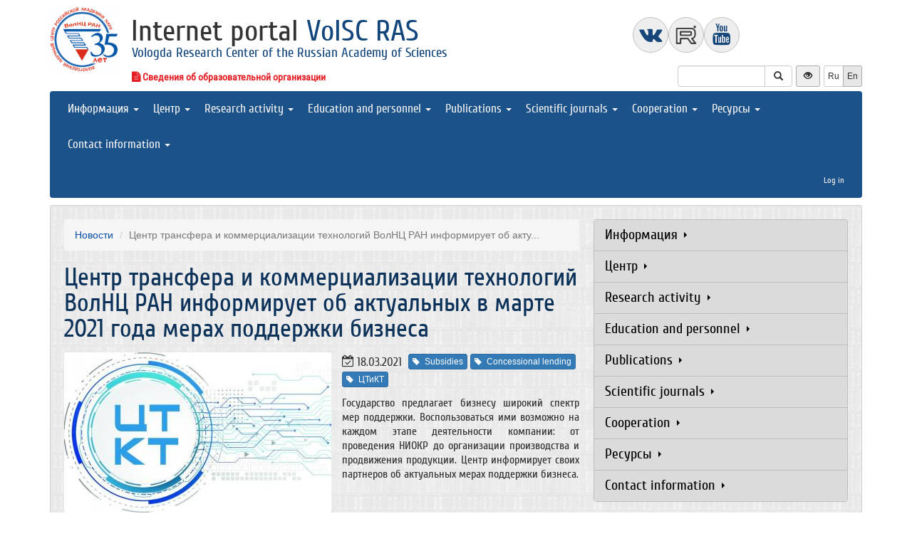

--- FILE ---
content_type: text/html; charset=UTF-8
request_url: http://www.vscc.ac.ru/activity/view?id=6519&_lang=en
body_size: 7627
content:
<!DOCTYPE html>
<html lang="en">
<head>
    <meta charset="UTF-8">
    <meta name="viewport" content="width=device-width, initial-scale=1">
    <meta name="yandex-verification" content="066f5e8f2fca51a6" />
    <meta name="mailru-domain" content="a9Ai1frgBNgDjpFW" />
    <meta property="og:image" content="http://www.vscc.ac.ru/images/www/logo.jpg?_lang=en" />
    <meta name="csrf-param" content="_csrf">
    <meta name="csrf-token" content="4uHvFvTzg1CQ8AL-4xKIkaqEeTBFieuHRmgxi4BiPkSaiqR1kanaJOagcIa2U9n56ek0WD3MosorB0Pn4xdZfQ==">
    <title>Центр трансфера и коммерциализации технологий ВолНЦ РАН информирует об актуальных в марте 2021 года мерах поддержки бизнеса</title>
    <link href="/assets/9f20d7c8/css/bootstrap.css?v=1612866723" rel="stylesheet">
<link href="/assets/c894aa77/css/uikit.min.css?v=1612866737" rel="stylesheet">
<link href="/assets/c894aa77/css/components/slidenav.min.css?v=1612866737" rel="stylesheet">
<link href="/assets/c894aa77/css/components/slideshow.min.css?v=1612866737" rel="stylesheet">
<link href="/assets/c894aa77/css/components/dotnav.min.css?v=1612866737" rel="stylesheet">
<link href="/css/site.css?v=1741586203" rel="stylesheet">
<link href="/css/swiper-bundle.min.css?v=1684759237" rel="stylesheet">
<link href="/css/www.css?v=1729254171" rel="stylesheet">
<link href="/bvi/dist/css/bvi.min.css?v=1741152088" rel="stylesheet">
<link href="/assets/40db52d4/css/whhg.min.css?v=1612866718" rel="stylesheet"></head>

<body id="www">
        <div class="container">

        <div class="header uk-grid uk-grid-small">
    <div class="uk-hidden-small uk-width-medium-1-10">
        <a href="/?_lang=en"><img class="logo img-responsive" src="/images/www/logo.jpg"></a>
    </div>
    <div class="uk-width-small-10-10 uk-width-medium-9-10">
        <div class="row">
            <div class="col-md-8">
                <div id="title">
                                            <a href="/?_lang=en">Internet portal <span class="isert">VolSC RAS</span></a>
                                    </div>
                <div id="subtitle">
                    Vologda Research Center of the Russian Academy of Sciences                </div>
            </div>            
            <div class="col-md-4">
                
<div class="social">
    <a href="http://vk.com/volnc" target='_blank' class="uk-icon-button uk-icon-vk"></a>
    <a 
        href="https://rutube.ru/u/volnc/" 
        target='_blank' 
        class="uk-icon-button" 
        style="background-image: url(/images/rutube-logo.svg); background-size: cover;"
    >
    </a>
    <a href="http://www.youtube.com/channel/UCbMGMTALKn01h2A7UODxUWA" target='_blank' class="uk-icon-button uk-icon-youtube"></a>
</div>
            </div>
        </div>
        <div class="undertitle">
            <div class="edu-org-info">
                <a class="uk-icon-file-text" href="/edu-org-info/main-info?_lang=en"><span> Сведения об образовательной организации</span></a> 
            </div>
            

<div class="controls-header">
    
<form id="w0" class="search-form" action="/search/google" method="get">
<input type="hidden" name="_lang" value="en">
<div class="input-group">
    <input type="text" class="form-control" name="q">    <span class="input-group-btn">
        <button type="submit" class="btn btn-default"><i class="glyphicon glyphicon-search"></i></button>    </span>
</div>

</form>
    <button class="eyebutton btn btn-sm">
        <span class="glyphicon glyphicon glyphicon-eye-open"></span>
    </button>
    <div class="language">
        <div class="btn-group">
            <a class="btn btn-default btn-sm" href="/activity/view?id=6519">Ru</a><span class="btn btn-select btn-sm">En</span>        </div>
    </div>
</div>
        </div>
    </div>
</div>

        <nav id="w1" class="navbar navbar-inverse"><div class="navbar-header"><button type="button" class="navbar-toggle" data-toggle="collapse" data-target="#w1-collapse"><span class="sr-only">Toggle navigation</span>
<span class="icon-bar"></span>
<span class="icon-bar"></span>
<span class="icon-bar"></span></button></div><div id="w1-collapse" class="collapse navbar-collapse"><ul id="w2" class="nav navbar-nav"><li class="dropdown"><a class="dropdown-toggle" href="#" data-toggle="dropdown">Информация <span class="caret"></span></a><ul id="w3" class="dropdown-menu"><li><a href="/information/ads?_lang=en" tabindex="-1">Ads</a></li>
<li><a href="/information/news?_lang=en" tabindex="-1">News</a></li>
<li><a href="/information/mass-media?_lang=en" tabindex="-1">СМИ о ВолНЦ</a></li>
<li><a href="/information/substitution-posts?_lang=en" tabindex="-1">Vacancies for scientific workers</a></li>
<li><a href="/information/working-conditions?_lang=en" tabindex="-1">Assessment of labour conditions</a></li>
<li><a href="/information/anti-corruption?_lang=en" tabindex="-1">Противодействие коррупции</a></li>
<li><a href="/information/antitrust-compliance?_lang=en" tabindex="-1">Антимонопольный комплаенс</a></li>
<li><a href="/information/purchases?_lang=en" tabindex="-1">Закупочная деятельность</a></li>
<li><a href="/information/site-map?_lang=en" tabindex="-1">Site Map</a></li></ul></li>
<li class="dropdown"><a class="dropdown-toggle" href="#" data-toggle="dropdown">Центр <span class="caret"></span></a><ul id="w4" class="dropdown-menu"><li><a href="/institute?_lang=en" tabindex="-1">General information</a></li>
<li><a href="/institute/history?_lang=en" tabindex="-1">Historical reference</a></li>
<li><a href="/structure?_lang=en" tabindex="-1">Структура центра</a></li>
<li><a href="/institute/academic-council?_lang=en" tabindex="-1">Объединенный ученый совет</a></li>
<li><a href="/institute/young-council?_lang=en" tabindex="-1">The Council of Young Scientists</a></li>
<li><a href="/institute/trade-union-organization?_lang=en" tabindex="-1">Профсоюзная организация</a></li>
<li><a href="/institute/library?_lang=en" tabindex="-1">Scientific library</a></li>
<li><a href="/institute/hall-of-fame?_lang=en" tabindex="-1">Доска почета</a></li>
<li><a href="http://30year.volnc.ru" tabindex="-1">Сайт к 30-летию</a></li>
<li><a href="http://museum.vscc.ac.ru/" tabindex="-1">Online museum</a></li>
<li><a href="/institute/video-presentations?_lang=en" tabindex="-1">Видеопрезентации</a></li>
<li><a href="/institute/documents?_lang=en" tabindex="-1">Documents</a></li>
<li><a href="/institute/infographics?_lang=en" tabindex="-1">Центр в цифрах</a></li>
<li><a href="/institute/elections?_lang=en" tabindex="-1">Выборы</a></li></ul></li>
<li class="dropdown"><a class="dropdown-toggle" href="#" data-toggle="dropdown">Research activity <span class="caret"></span></a><ul id="w5" class="dropdown-menu"><li><a href="/research?_lang=en" tabindex="-1">General information</a></li>
<li><a href="/research/scientific-events?_lang=en" tabindex="-1">Scientific events</a></li>
<li><a href="/research/topics-research?_lang=en" tabindex="-1">Научные исследования</a></li>
<li><a href="/research/scientific-papers?_lang=en" tabindex="-1">Scientific Reports</a></li>
<li><a href="/research/grants?_lang=en" tabindex="-1">Grants</a></li>
<li><a href="/research/international-projects?_lang=en" tabindex="-1">Международные проекты</a></li>
<li><a href="/research/national-projects?_lang=en" tabindex="-1">Национальные проекты</a></li>
<li><a href="/research/research-results?_lang=en" tabindex="-1">Research results</a></li>
<li><a href="/research/expert-conclusions?_lang=en" tabindex="-1">Expert opinions</a></li>
<li><a href="/research/analytical-materials?_lang=en" tabindex="-1">Analytical Materials</a></li>
<li><a href="/research/intellectual-property?_lang=en" tabindex="-1">Intellectual property</a></li>
<li><a href="/research/review-of-scientific-publications?_lang=en" tabindex="-1">Review of scientific publications</a></li>
<li><a href="/research/honorary-doctors?_lang=en" tabindex="-1">Почетные доктора ВолНЦ РАН</a></li></ul></li>
<li class="dropdown"><a class="dropdown-toggle" href="#" data-toggle="dropdown">Education and personnel <span class="caret"></span></a><ul id="w6" class="dropdown-menu"><li><a href="/education-personnel?_lang=en" tabindex="-1">General information</a></li>
<li><a href="/education-personnel/noc-history?_lang=en" tabindex="-1">Scientific and Educational Center</a></li>
<li><a href="/education-personnel/magistracy?_lang=en" tabindex="-1">Magistracy</a></li>
<li><a href="/education-personnel/postgraduate?_lang=en" tabindex="-1">Postgraduate training programs</a></li>
<li><a href="/education-personnel/educational-info?_lang=en" tabindex="-1">Additional education</a></li>
<li><a href="/education-personnel/scientific-schools?_lang=en" tabindex="-1">Scientific schools</a></li>
<li><a href="/education-personnel/our-dissertators?_lang=en" tabindex="-1">Authors of dissertations</a></li>
<li><a href="http://noc.vscc.ac.ru/?_lang=eninfo/onlineSchool" tabindex="-1">Online School</a></li>
<li><a href="http://yunyiekonomist.ru/" tabindex="-1">Журнал «Юный экономист»</a></li>
<li><a href="/education-personnel/noonomica-center?_lang=en" tabindex="-1">Учебно-образовательный Центр «Ноономика»</a></li>
<li><a href="http://demographic-centre.volnc.ru?_lang=en" tabindex="-1">Центр кадрового потенциала в области демографии</a></li></ul></li>
<li class="dropdown"><a class="dropdown-toggle" href="#" data-toggle="dropdown">Publications <span class="caret"></span></a><ul id="w7" class="dropdown-menu"><li><a href="/publishing?_lang=en" tabindex="-1">General information</a></li>
<li><a href="/publishing/books?_lang=en" tabindex="-1">Books</a></li>
<li><a href="/publishing/scientific-journals?_lang=en" tabindex="-1">Scientific journals</a></li>
<li><a href="http://gm.vscc.ac.ru/?_lang=en" tabindex="-1">Бюллетень «Эффективность государственного управления»</a></li>
<li><a href="/publishing/annual-newsletter?_lang=en" tabindex="-1">Мониторинговые исследования</a></li>
<li><a href="/publishing/articles?_lang=en" tabindex="-1">Статьи</a></li>
<li><a href="/publishing/sale-of-publications?_lang=en" tabindex="-1">Приобретение печатной продукции</a></li>
<li><a href="/life-of-science/index?_lang=en" tabindex="-1">ПроLIFE</a></li>
<li><a href="/specialedition/index?_lang=en" tabindex="-1">СпецВыпуск</a></li></ul></li>
<li class="dropdown"><a class="dropdown-toggle" href="#" data-toggle="dropdown">Scientific journals <span class="caret"></span></a><ul id="w8" class="dropdown-menu"><li><a href="http://esc.vscc.ac.ru/?_lang=en" tabindex="-1">Журнал «Экономические и социальные перемены: факты, тенденции, прогноз»</a></li>
<li><a href="http://pdt.vscc.ac.ru/?_lang=en" tabindex="-1">Журнал «Проблемы развития территории»</a></li>
<li><a href="http://vtr.isert-ran.ru/" tabindex="-1">Журнал «Вопросы территориального развития»</a></li>
<li><a href="http://socialarea-journal.ru/" tabindex="-1">Журнал «Социальное пространство»</a></li>
<li><a href="http://azt-journal.ru/" tabindex="-1">Журнал «АгроЗооТехника»</a></li></ul></li>
<li class="dropdown"><a class="dropdown-toggle" href="#" data-toggle="dropdown">Cooperation <span class="caret"></span></a><ul id="w9" class="dropdown-menu"><li><a href="/cooperation?_lang=en" tabindex="-1">General information</a></li>
<li><a href="/cooperation/foreign-organizations?_lang=en" tabindex="-1">Foreign scientific organizations</a></li>
<li><a href="/cooperation/russian-scientific-organizations?_lang=en" tabindex="-1">Russian scientific organizations</a></li>
<li><a href="/cooperation/educational-institutions?_lang=en" tabindex="-1">Educational institutions</a></li>
<li><a href="/cooperation/authorities?_lang=en" tabindex="-1">Authorities</a></li>
<li><a href="/cooperation/businesses?_lang=en" tabindex="-1">Enterprises</a></li></ul></li>
<li class="dropdown"><a class="dropdown-toggle" href="#" data-toggle="dropdown">Ресурсы <span class="caret"></span></a><ul id="w10" class="dropdown-menu"><li><a href="http://lib.vscc.ac.ru/?_lang=en" tabindex="-1">Научная библиотека</a></li>
<li><a href="http://noc.vscc.ac.ru/?_lang=en" tabindex="-1">Научно-образовательный центр</a></li>
<li><a href="http://sznii.vscc.ac.ru/?_lang=en" tabindex="-1">СЗНИИМЛПХ</a></li>
<li><a href="http://ckp.volnc.ru/" tabindex="-1">ЦКП &quot;Центр сельскохозяйственных исследований и биотехнологий&quot;</a></li>
<li><a href="http://po.vscc.ac.ru/?_lang=en" tabindex="-1">Publishing</a></li>
<li><a href="http://ctt.vscc.ac.ru/?_lang=en" tabindex="-1">Центр трансфера и коммерциализации технологий</a></li>
<li><a href="http://museum.vscc.ac.ru/" tabindex="-1">Online museum</a></li>
<li><a href="http://mptp2.vscc.ac.ru/" tabindex="-1">ИАС «Трудовой потенциал»</a></li>
<li><a href="http://riskim.vscc.ac.ru/" tabindex="-1">ИАС «Региональное исследование социокультурных изменений и модернизации»</a></li>
<li><a href="http://nim.vscc.ac.ru/" tabindex="-1">ИАС «Население и модернизация»</a></li>
<li><a href="http://mod.vscc.ac.ru/" tabindex="-1">ИАС «Модернизация»</a></li>
<li><a href="http://stsrf.volnc.ru/" tabindex="-1">ИАС «Научно-технологическое пространство РФ»</a></li>
<li><a href="http://fic.vscc.ac.ru/" tabindex="-1">Форум</a></li></ul></li>
<li class="dropdown"><a class="dropdown-toggle" href="#" data-toggle="dropdown">Contact information <span class="caret"></span></a><ul id="w11" class="dropdown-menu"><li><a href="/contacts/addresses?_lang=en" tabindex="-1">Адреса</a></li>
<li><a href="/contacts/driving-directions?_lang=en" tabindex="-1">Схема проезда</a></li>
<li><a href="/contacts/phonebook?_lang=en" tabindex="-1">Телефонный справочник</a></li></ul></li></ul><ul id="w12" class="nav navbar-nav navbar-right user-buttons"><li><a href="/user/login?retpath=http%3A%2F%2Fwww.vscc.ac.ru%2Factivity%2Fview%3Fid%3D6519%26_lang%3Den&amp;_lang=en">Log in</a></li></ul></div></nav>    </div>

    <div class="wrap">
        <div class="container content">

            <div class="partition in texture-grey">
                <div class="row">
                    <div class="col-md-8">
                        <ul class="breadcrumb"><li><a href="/activity/index?type=news&amp;_lang=en">Новости</a></li>
<li class="active">Центр трансфера и коммерциализации технологий ВолНЦ РАН информирует об акту...</li>
</ul>                        <div class="activity-view">
    <h1>Центр трансфера и коммерциализации технологий ВолНЦ РАН информирует об актуальных в марте 2021 года мерах поддержки бизнеса</h1>

    <div class="clearfix">
                    <div class="picture">
                <a href="/uploads/activity_image/2021/03/16419.jpg" title="Центр трансфера и коммерциализации технологий ВолНЦ РАН информирует об актуальных в марте 2021 года мерах поддержки бизнеса" data-uk-lightbox><img src="/uploads/activity_image/2021/03/midi/16419.jpg" alt=""></a>            </div>
        
        <div class="activity-info">
            <span class="icon"><i class="uk-icon-calendar-check-o"></i></span>            <span class="date">18.03.2021</span>
                            <a type="button" class="btn btn-primary btn-xs" href="/activity/by-tag?tag_id=111&amp;_lang=en"><i class="glyphicon glyphicon-tag"></i>Subsidies</a> <a type="button" class="btn btn-primary btn-xs" href="/activity/by-tag?tag_id=112&amp;_lang=en"><i class="glyphicon glyphicon-tag"></i>Concessional lending</a> <a type="button" class="btn btn-primary btn-xs" href="/activity/by-tag?tag_id=116&amp;_lang=en"><i class="glyphicon glyphicon-tag"></i>ЦТиКТ</a>                     </div>

                <div class="annotation"><p>Государство предлагает бизнесу широкий спектр мер поддержки. Воспользоваться ими возможно на каждом этапе деятельности компании: от проведения НИОКР до организации производства и продвижения продукции. Центр информирует своих партнеров об актуальных мерах поддержки бизнеса.</p></div>
            </div>

    <div class="text"><p>1.Субсидии до 90% затрат на проведение НИОКР в области средств производства электроники, Минпромторг РФ (прием заявок до 30.03.2021). <a href="http://ctt.volnc.ru/activity/view?id=6209" target="_blank">Подробнее</a></p>  <p>2.Региональные субсидии до 3 млн руб.<strong> </strong>на выполнение НИОКР совместно с вузом или научной организацией Вологодской области, ДЭР ВО (прием заявок до 16.04.2021). <a href="http://ctt.volnc.ru/activity/view?id=5338" target="_blank">Подробнее</a> </p>  <p><strong>Постоянно действующие меры поддержки</strong></p>  <p>Программы Фонда развития промышленности. Подробнее:</p>  <p>– <a href="http://ctt.volnc.ru/activity/view?id=6343" target="_blank">для лесной промышленности</a>; </p>  <p>– <a href="http://ctt.volnc.ru/activity/view?id=5176" target="_blank">лизинговые проекты</a>; </p>  <p>– <a href="http://ctt.volnc.ru/activity/view?id=4300" target="_blank">проекты промышленности</a>. </p>  <p><strong>Ожидаемые меры поддержки в I-II кв. 2021 г.</strong></p><ol><li>Субсидии до 50% затрат на реализацию комплексных научно-технических проектов в агропромышленном комплексе, Минсельхоз РФ. <a href="http://ctt.volnc.ru/activity/view?id=6358" target="_blank">Подробнее</a> </li><li>  Субсидии до 50% на возмещение части затрат на разработку цифровых платформ и программных продуктов. <a href="http://ctt.volnc.ru/activity/view?id=4637" target="_blank">Подробнее</a> </li></ol><a href="http://ctt.volnc.ru/activity/view?id=4637" target="_blank"></a></div>

    
    
    
    <div class="return">
        <button type="button" class="btn btn-default submit-button" onclick="history.go(-1);">« Go Back</button>
                <a class="btn btn-default" href="/activity/index?_lang=en">All messages</a>            </div>


</div>

                    </div>
                    <div id="sidebar" class="col-md-4">
                        
<div class="solid-menu">

    <div id="w13" class="panel-group">
<div class="hovered panel panel-default"><div class="panel-heading"><h4 class="panel-title"><a class="collapse-toggle" href="#w13-collapse1" data-toggle="collapse" data-parent="#w13">Информация <b class="caret-right"></b></a>
</h4></div>
<div id="w13-collapse1" class="panel-collapse collapse"><div class="panel-body">    <ul class="list-unstyled">
                                            <li class="">
                <a href="/information/ads?_lang=en">Ads</a>            </li>
                                            <li class="">
                <a href="/information/news?_lang=en">News</a>            </li>
                                            <li class="">
                <a href="/information/mass-media?_lang=en">СМИ о ВолНЦ</a>            </li>
                                            <li class="">
                <a href="/information/substitution-posts?_lang=en">Vacancies for scientific workers</a>            </li>
                                            <li class="">
                <a href="/information/working-conditions?_lang=en">Assessment of labour conditions</a>            </li>
                                            <li class="">
                <a href="/information/anti-corruption?_lang=en">Противодействие коррупции</a>            </li>
                                            <li class="">
                <a href="/information/antitrust-compliance?_lang=en">Антимонопольный комплаенс</a>            </li>
                                            <li class="">
                <a href="/information/purchases?_lang=en">Закупочная деятельность</a>            </li>
                                            <li class="">
                <a href="/information/site-map?_lang=en">Site Map</a>            </li>
            </ul>
    </div>
</div></div>
</div>

    <div id="w14" class="panel-group">
<div class="hovered panel panel-default"><div class="panel-heading"><h4 class="panel-title"><a class="collapse-toggle" href="#w14-collapse1" data-toggle="collapse" data-parent="#w14">Центр <b class="caret-right"></b></a>
</h4></div>
<div id="w14-collapse1" class="panel-collapse collapse"><div class="panel-body">    <ul class="list-unstyled">
                                            <li class="">
                <a href="/institute?_lang=en">General information</a>            </li>
                                            <li class="">
                <a href="/institute/history?_lang=en">Historical reference</a>            </li>
                                            <li class="">
                <a href="/structure?_lang=en">Структура центра</a>            </li>
                                            <li class="">
                <a href="/institute/academic-council?_lang=en">Объединенный ученый совет</a>            </li>
                                            <li class="">
                <a href="/institute/young-council?_lang=en">The Council of Young Scientists</a>            </li>
                                            <li class="">
                <a href="/institute/trade-union-organization?_lang=en">Профсоюзная организация</a>            </li>
                                            <li class="">
                <a href="/institute/library?_lang=en">Scientific library</a>            </li>
                                            <li class="">
                <a href="/institute/hall-of-fame?_lang=en">Доска почета</a>            </li>
                                            <li class="">
                <a href="http://30year.volnc.ru">Сайт к 30-летию</a>            </li>
                                            <li class="">
                <a href="http://museum.vscc.ac.ru/">Online museum</a>            </li>
                                            <li class="">
                <a href="/institute/video-presentations?_lang=en">Видеопрезентации</a>            </li>
                                            <li class="">
                <a href="/institute/documents?_lang=en">Documents</a>            </li>
                                            <li class="">
                <a href="/institute/infographics?_lang=en">Центр в цифрах</a>            </li>
                                            <li class="">
                <a href="/institute/elections?_lang=en">Выборы</a>            </li>
            </ul>
    </div>
</div></div>
</div>

    <div id="w15" class="panel-group">
<div class="hovered panel panel-default"><div class="panel-heading"><h4 class="panel-title"><a class="collapse-toggle" href="#w15-collapse1" data-toggle="collapse" data-parent="#w15">Research activity <b class="caret-right"></b></a>
</h4></div>
<div id="w15-collapse1" class="panel-collapse collapse"><div class="panel-body">    <ul class="list-unstyled">
                                            <li class="">
                <a href="/research?_lang=en">General information</a>            </li>
                                            <li class="">
                <a href="/research/scientific-events?_lang=en">Scientific events</a>            </li>
                                            <li class="">
                <a href="/research/topics-research?_lang=en">Научные исследования</a>            </li>
                                            <li class="">
                <a href="/research/scientific-papers?_lang=en">Scientific Reports</a>            </li>
                                            <li class="">
                <a href="/research/grants?_lang=en">Grants</a>            </li>
                                            <li class="">
                <a href="/research/international-projects?_lang=en">Международные проекты</a>            </li>
                                            <li class="">
                <a href="/research/national-projects?_lang=en">Национальные проекты</a>            </li>
                                            <li class="">
                <a href="/research/research-results?_lang=en">Research results</a>            </li>
                                            <li class="">
                <a href="/research/expert-conclusions?_lang=en">Expert opinions</a>            </li>
                                            <li class="">
                <a href="/research/analytical-materials?_lang=en">Analytical Materials</a>            </li>
                                            <li class="">
                <a href="/research/intellectual-property?_lang=en">Intellectual property</a>            </li>
                                            <li class="">
                <a href="/research/review-of-scientific-publications?_lang=en">Review of scientific publications</a>            </li>
                                            <li class="">
                <a href="/research/honorary-doctors?_lang=en">Почетные доктора ВолНЦ РАН</a>            </li>
            </ul>
    </div>
</div></div>
</div>

    <div id="w16" class="panel-group">
<div class="hovered panel panel-default"><div class="panel-heading"><h4 class="panel-title"><a class="collapse-toggle" href="#w16-collapse1" data-toggle="collapse" data-parent="#w16">Education and personnel <b class="caret-right"></b></a>
</h4></div>
<div id="w16-collapse1" class="panel-collapse collapse"><div class="panel-body">    <ul class="list-unstyled">
                                            <li class="">
                <a href="/education-personnel?_lang=en">General information</a>            </li>
                                            <li class="">
                <a href="/education-personnel/noc-history?_lang=en">Scientific and Educational Center</a>            </li>
                                            <li class="">
                <a href="/education-personnel/magistracy?_lang=en">Magistracy</a>            </li>
                                            <li class="">
                <a href="/education-personnel/postgraduate?_lang=en">Postgraduate training programs</a>            </li>
                                            <li class="">
                <a href="/education-personnel/educational-info?_lang=en">Additional education</a>            </li>
                                            <li class="">
                <a href="/education-personnel/scientific-schools?_lang=en">Scientific schools</a>            </li>
                                            <li class="">
                <a href="/education-personnel/our-dissertators?_lang=en">Authors of dissertations</a>            </li>
                                            <li class="">
                <a href="http://noc.vscc.ac.ru/?_lang=eninfo/onlineSchool">Online School</a>            </li>
                                            <li class="">
                <a href="http://yunyiekonomist.ru/">Журнал «Юный экономист»</a>            </li>
                                            <li class="">
                <a href="/education-personnel/noonomica-center?_lang=en">Учебно-образовательный Центр «Ноономика»</a>            </li>
                                            <li class="">
                <a href="http://demographic-centre.volnc.ru?_lang=en">Центр кадрового потенциала в области демографии</a>            </li>
            </ul>
    </div>
</div></div>
</div>

    <div id="w17" class="panel-group">
<div class="hovered panel panel-default"><div class="panel-heading"><h4 class="panel-title"><a class="collapse-toggle" href="#w17-collapse1" data-toggle="collapse" data-parent="#w17">Publications <b class="caret-right"></b></a>
</h4></div>
<div id="w17-collapse1" class="panel-collapse collapse"><div class="panel-body">    <ul class="list-unstyled">
                                            <li class="">
                <a href="/publishing?_lang=en">General information</a>            </li>
                                            <li class="">
                <a href="/publishing/books?_lang=en">Books</a>            </li>
                                            <li class="">
                <a href="/publishing/scientific-journals?_lang=en">Scientific journals</a>            </li>
                                            <li class="">
                <a href="http://gm.vscc.ac.ru/?_lang=en">Бюллетень «Эффективность государственного управления»</a>            </li>
                                            <li class="">
                <a href="/publishing/annual-newsletter?_lang=en">Мониторинговые исследования</a>            </li>
                                            <li class="">
                <a href="/publishing/articles?_lang=en">Статьи</a>            </li>
                                            <li class="">
                <a href="/publishing/sale-of-publications?_lang=en">Приобретение печатной продукции</a>            </li>
                                            <li class="">
                <a href="/life-of-science/index?_lang=en">ПроLIFE</a>            </li>
                                            <li class="">
                <a href="/specialedition/index?_lang=en">СпецВыпуск</a>            </li>
            </ul>
    </div>
</div></div>
</div>

    <div id="w18" class="panel-group">
<div class="hovered panel panel-default"><div class="panel-heading"><h4 class="panel-title"><a class="collapse-toggle" href="#w18-collapse1" data-toggle="collapse" data-parent="#w18">Scientific journals <b class="caret-right"></b></a>
</h4></div>
<div id="w18-collapse1" class="panel-collapse collapse"><div class="panel-body">    <ul class="list-unstyled">
                                            <li class="">
                <a href="http://esc.vscc.ac.ru/?_lang=en">Журнал «Экономические и социальные перемены: факты, тенденции, прогноз»</a>            </li>
                                            <li class="">
                <a href="http://pdt.vscc.ac.ru/?_lang=en">Журнал «Проблемы развития территории»</a>            </li>
                                            <li class="">
                <a href="http://vtr.isert-ran.ru/">Журнал «Вопросы территориального развития»</a>            </li>
                                            <li class="">
                <a href="http://socialarea-journal.ru/">Журнал «Социальное пространство»</a>            </li>
                                            <li class="">
                <a href="http://azt-journal.ru/">Журнал «АгроЗооТехника»</a>            </li>
            </ul>
    </div>
</div></div>
</div>

    <div id="w19" class="panel-group">
<div class="hovered panel panel-default"><div class="panel-heading"><h4 class="panel-title"><a class="collapse-toggle" href="#w19-collapse1" data-toggle="collapse" data-parent="#w19">Cooperation <b class="caret-right"></b></a>
</h4></div>
<div id="w19-collapse1" class="panel-collapse collapse"><div class="panel-body">    <ul class="list-unstyled">
                                            <li class="">
                <a href="/cooperation?_lang=en">General information</a>            </li>
                                            <li class="">
                <a href="/cooperation/foreign-organizations?_lang=en">Foreign scientific organizations</a>            </li>
                                            <li class="">
                <a href="/cooperation/russian-scientific-organizations?_lang=en">Russian scientific organizations</a>            </li>
                                            <li class="">
                <a href="/cooperation/educational-institutions?_lang=en">Educational institutions</a>            </li>
                                            <li class="">
                <a href="/cooperation/authorities?_lang=en">Authorities</a>            </li>
                                            <li class="">
                <a href="/cooperation/businesses?_lang=en">Enterprises</a>            </li>
            </ul>
    </div>
</div></div>
</div>

    <div id="w20" class="panel-group">
<div class="hovered panel panel-default"><div class="panel-heading"><h4 class="panel-title"><a class="collapse-toggle" href="#w20-collapse1" data-toggle="collapse" data-parent="#w20">Ресурсы <b class="caret-right"></b></a>
</h4></div>
<div id="w20-collapse1" class="panel-collapse collapse"><div class="panel-body">    <ul class="list-unstyled">
                                            <li class="">
                <a href="http://lib.vscc.ac.ru/?_lang=en">Научная библиотека</a>            </li>
                                            <li class="">
                <a href="http://noc.vscc.ac.ru/?_lang=en">Научно-образовательный центр</a>            </li>
                                            <li class="">
                <a href="http://sznii.vscc.ac.ru/?_lang=en">СЗНИИМЛПХ</a>            </li>
                                            <li class="">
                <a href="http://ckp.volnc.ru/">ЦКП "Центр сельскохозяйственных исследований и биотехнологий"</a>            </li>
                                            <li class="">
                <a href="http://po.vscc.ac.ru/?_lang=en">Publishing</a>            </li>
                                            <li class="">
                <a href="http://ctt.vscc.ac.ru/?_lang=en">Центр трансфера и коммерциализации технологий</a>            </li>
                                            <li class="">
                <a href="http://museum.vscc.ac.ru/">Online museum</a>            </li>
                                            <li class="">
                <a href="http://mptp2.vscc.ac.ru/">ИАС «Трудовой потенциал»</a>            </li>
                                            <li class="">
                <a href="http://riskim.vscc.ac.ru/">ИАС «Региональное исследование социокультурных изменений и модернизации»</a>            </li>
                                            <li class="">
                <a href="http://nim.vscc.ac.ru/">ИАС «Население и модернизация»</a>            </li>
                                            <li class="">
                <a href="http://mod.vscc.ac.ru/">ИАС «Модернизация»</a>            </li>
                                            <li class="">
                <a href="http://stsrf.volnc.ru/">ИАС «Научно-технологическое пространство РФ»</a>            </li>
                                            <li class="">
                <a href="http://fic.vscc.ac.ru/">Форум</a>            </li>
            </ul>
    </div>
</div></div>
</div>

    <div id="w21" class="panel-group">
<div class="hovered panel panel-default"><div class="panel-heading"><h4 class="panel-title"><a class="collapse-toggle" href="#w21-collapse1" data-toggle="collapse" data-parent="#w21">Contact information <b class="caret-right"></b></a>
</h4></div>
<div id="w21-collapse1" class="panel-collapse collapse"><div class="panel-body">    <ul class="list-unstyled">
                                            <li class="">
                <a href="/contacts/addresses?_lang=en">Адреса</a>            </li>
                                            <li class="">
                <a href="/contacts/driving-directions?_lang=en">Схема проезда</a>            </li>
                                            <li class="">
                <a href="/contacts/phonebook?_lang=en">Телефонный справочник</a>            </li>
            </ul>
    </div>
</div></div>
</div>
</div>


                    </div>
                </div>
            </div>

            <footer>
                <p>
    © 2000-2026 Vologda Research Center of RAS
    <br>
    <a href="http://creativecommons.org/licenses/by-nc-nd/4.0/" rel="license">
        <img src="/images/cc-by-nc-nd-80x15.png" style="border-width:0" alt="Creative Commons License">
    </a>
    <small>Content is available under the <a href="http://creativecommons.org/licenses/by-nc-nd/4.0/deed.en" rel="license">Creative Commons Attribution-NonCommercial-NoDerivatives 4.0 International License</a></small>
</p>            </footer>
        </div>
    </div>
    <script src="/assets/7bd58bfb/jquery.js?v=1612866721"></script>
<script src="/assets/9f20d7c8/js/bootstrap.js?v=1612866723"></script>
<script src="/assets/c894aa77/js/uikit.min.js?v=1612866737"></script>
<script src="/assets/c894aa77/js/components/lightbox.min.js?v=1612866737"></script>
<script src="/assets/c894aa77/js/components/slideset.min.js?v=1612866737"></script>
<script src="/assets/c894aa77/js/components/slideshow.min.js?v=1612866737"></script>
<script src="/assets/f6400d2d/yii.js?v=1612866738"></script>
<script src="/js/imagesloaded.pkgd.min.js?v=1537188446"></script>
<script src="/js/main.js?v=1741263496"></script>
<script src="/js/swiper-bundle.min.js?v=1684755017"></script>
<script src="/bvi/dist/js/bvi.min.js?v=1741152088"></script>
<script>jQuery(function ($) {
    $("[data-toggle='tooltip']").tooltip();
jQuery('#w13').collapse({"toggle":false});
jQuery('#w13').on('show.bs.collapse', function(event) {
                $(event.target).prev().parent()
                    .addClass("open")
                    .find("b.caret-right")
                    .removeClass("caret-right")
                    .addClass("caret");
            });
jQuery('#w13').on('hidden.bs.collapse', function(event) {
                $(event.target).prev().parent()
                    .removeClass("open")
                    .find("b.caret")
                    .removeClass("caret")
                    .addClass("caret-right");
            });
jQuery('#w14').collapse({"toggle":false});
jQuery('#w14').on('show.bs.collapse', function(event) {
                $(event.target).prev().parent()
                    .addClass("open")
                    .find("b.caret-right")
                    .removeClass("caret-right")
                    .addClass("caret");
            });
jQuery('#w14').on('hidden.bs.collapse', function(event) {
                $(event.target).prev().parent()
                    .removeClass("open")
                    .find("b.caret")
                    .removeClass("caret")
                    .addClass("caret-right");
            });
jQuery('#w15').collapse({"toggle":false});
jQuery('#w15').on('show.bs.collapse', function(event) {
                $(event.target).prev().parent()
                    .addClass("open")
                    .find("b.caret-right")
                    .removeClass("caret-right")
                    .addClass("caret");
            });
jQuery('#w15').on('hidden.bs.collapse', function(event) {
                $(event.target).prev().parent()
                    .removeClass("open")
                    .find("b.caret")
                    .removeClass("caret")
                    .addClass("caret-right");
            });
jQuery('#w16').collapse({"toggle":false});
jQuery('#w16').on('show.bs.collapse', function(event) {
                $(event.target).prev().parent()
                    .addClass("open")
                    .find("b.caret-right")
                    .removeClass("caret-right")
                    .addClass("caret");
            });
jQuery('#w16').on('hidden.bs.collapse', function(event) {
                $(event.target).prev().parent()
                    .removeClass("open")
                    .find("b.caret")
                    .removeClass("caret")
                    .addClass("caret-right");
            });
jQuery('#w17').collapse({"toggle":false});
jQuery('#w17').on('show.bs.collapse', function(event) {
                $(event.target).prev().parent()
                    .addClass("open")
                    .find("b.caret-right")
                    .removeClass("caret-right")
                    .addClass("caret");
            });
jQuery('#w17').on('hidden.bs.collapse', function(event) {
                $(event.target).prev().parent()
                    .removeClass("open")
                    .find("b.caret")
                    .removeClass("caret")
                    .addClass("caret-right");
            });
jQuery('#w18').collapse({"toggle":false});
jQuery('#w18').on('show.bs.collapse', function(event) {
                $(event.target).prev().parent()
                    .addClass("open")
                    .find("b.caret-right")
                    .removeClass("caret-right")
                    .addClass("caret");
            });
jQuery('#w18').on('hidden.bs.collapse', function(event) {
                $(event.target).prev().parent()
                    .removeClass("open")
                    .find("b.caret")
                    .removeClass("caret")
                    .addClass("caret-right");
            });
jQuery('#w19').collapse({"toggle":false});
jQuery('#w19').on('show.bs.collapse', function(event) {
                $(event.target).prev().parent()
                    .addClass("open")
                    .find("b.caret-right")
                    .removeClass("caret-right")
                    .addClass("caret");
            });
jQuery('#w19').on('hidden.bs.collapse', function(event) {
                $(event.target).prev().parent()
                    .removeClass("open")
                    .find("b.caret")
                    .removeClass("caret")
                    .addClass("caret-right");
            });
jQuery('#w20').collapse({"toggle":false});
jQuery('#w20').on('show.bs.collapse', function(event) {
                $(event.target).prev().parent()
                    .addClass("open")
                    .find("b.caret-right")
                    .removeClass("caret-right")
                    .addClass("caret");
            });
jQuery('#w20').on('hidden.bs.collapse', function(event) {
                $(event.target).prev().parent()
                    .removeClass("open")
                    .find("b.caret")
                    .removeClass("caret")
                    .addClass("caret-right");
            });
jQuery('#w21').collapse({"toggle":false});
jQuery('#w21').on('show.bs.collapse', function(event) {
                $(event.target).prev().parent()
                    .addClass("open")
                    .find("b.caret-right")
                    .removeClass("caret-right")
                    .addClass("caret");
            });
jQuery('#w21').on('hidden.bs.collapse', function(event) {
                $(event.target).prev().parent()
                    .removeClass("open")
                    .find("b.caret")
                    .removeClass("caret")
                    .addClass("caret-right");
            });
});</script>    
    

<!-- Yandex.Metrika counter -->
<script type="text/javascript" >
    (function (d, w, c) {
        (w[c] = w[c] || []).push(function() {
            try {
                w.yaCounter50661496 = new Ya.Metrika2({
                    id:50661496,
                    clickmap:true,
                    trackLinks:true,
                    accurateTrackBounce:true
                });
            } catch(e) { }
        });

        var n = d.getElementsByTagName("script")[0],
            s = d.createElement("script"),
            f = function () { n.parentNode.insertBefore(s, n); };
        s.type = "text/javascript";
        s.async = true;
        s.src = "https://mc.yandex.ru/metrika/tag.js";

        if (w.opera == "[object Opera]") {
            d.addEventListener("DOMContentLoaded", f, false);
        } else { f(); }
    })(document, window, "yandex_metrika_callbacks2");
</script>
<noscript><div><img src="https://mc.yandex.ru/watch/50661496" style="position:absolute; left:-9999px;" alt="" /></div></noscript>
<!-- /Yandex.Metrika counter -->
    
</body>
</html>




--- FILE ---
content_type: text/css
request_url: http://www.vscc.ac.ru/css/www.css?v=1729254171
body_size: 4594
content:
.navbar {
    margin-bottom: 10px;
}

.navbar-inverse {
    /*background-color: #0557AB;*/
    background-color: #1B528A;
    border: none;
}

.navbar-inverse .navbar-brand {
    color: #f2f2f2;
}

.navbar-inverse  .navbar-brand:hover {
    color: white;
}

.navbar-inverse .navbar-nav > li > a {
    color: #f2f2f2;
}

.navbar-inverse .navbar-nav > .open > a, .navbar-inverse .navbar-nav > .open > a:focus, .navbar-inverse .navbar-nav > .open > a:hover {
    background-color: #05284e;
    color: #fff;
}

.navbar-inverse .user-buttons {
    font-size: 12px;
}

.dropdown-menu > li > a:hover, .dropdown-menu > li > a:focus {
    color: #262626;
    text-decoration: none;
    background-color: #eaeaea;
}

#main-news .uk-slideshow .info {
    font-family: 'Roboto Condensed';
    font-size: 18px;
}

.info .glyphicon {
    position: relative;
    top: 4px;
}

#main-news .uk-slideshow .info a {
    text-decoration: none;
}

#main-news .uk-slideshow .info a:hover {
    text-decoration: underline;
}

#sidebar {
    padding-left: 5px;
    position: relative;
}

#sidebar .panel-body p a {
    color: #054891;
}

/*#sidebar .icon {
    padding-right: 3px;
}*/

/*#sidebar .announcements i {
    font-size: 1.1em;
}*/

#sidebar .navigation li {
    padding-bottom: 7px;
}

#sidebar .social {
    margin-bottom: 20px;
}

#sidebar .piwik-stat {
    font-size: 9pt;
    border: none;
}

#sidebar .piwik-stat th, #sidebar .piwik-stat td, #sidebar .piwik-stat tr {
    border: none;
}

#sidebar .piwik-stat th, #sidebar .piwik-stat td {
    padding-top: 2px;
    padding-right: 10px;
    padding-bottom: 2px;
    padding-left: 10px;
}

#sidebar .piwik-stat .center {
    text-align: center;
}

#title .isert {
    color: #11457B;
}

#subtitle {
    color: #11457B;
}

.texture-grey {
    background: rgba(0, 0, 0, 0) url('/images/texture-gray.jpg') repeat;
    border: solid 1px #d2d3cd;
}

.texture-grey .uk-panel-box {
    border-color: #a3a3a3;
    background-color: #F5F5F5;
}

.texture-grey .uk-icon-button {
    border-color: #bdbeb8;
}

.texture-grey .panel {
    border-color: #bdbeb8;
}

.texture-grey .panel-body {
    border-bottom: solid 1px #DDD;
}

.texture-grey .panel-body:last-child {
    border-bottom: none;
}

.texture-grey .panel-heading {
    background-color: #dbdbdb;
    border-color: #a3a3a3;
}

.texture-grey .accordion-body {
    border-bottom: 1px solid #a3a3a3;
}

.texture-grey .social, .texture-grey .feedback .btn {
    border-color: #bdbeb8;
}

.texture-grey .solid-menu > .panel-group > .panel > .panel-collapse > .panel-body {
    border-color: #aec1cb;
}

.texture-blue {
    background-color: #D9EDF7;
    border: solid 1px #c0d3dd;
    background: rgba(0, 0, 0, 0) url('/images/texture-blue.jpg') repeat;
}

/*.texture-blue .panel-heading {
    background-color: rgba(202, 225, 255, 0.89);
    border-color: #aec2dd;
}

.texture-blue .uk-panel-box {
    border-color: #aec2dd;
    background-color: #e8f3f9;
}

.texture-blue .uk-icon-button {
    border-color: #aec1cb;
}

.texture-blue .panel {
    border-color: #aec1cb;

.texture-blue .accordion-body {
    border-bottom: 1px solid #aec1cb;
}

.texture-blue .social, .texture-blue .feedback .btn {
    border-color: #aec1cb;
}

.texture-blue .solid-menu > .panel-group > .panel > .panel-collapse > .panel-body {
    border-color: #aec1cb;
}

.texture-blue .feedback .btn {
    background: url('/files/www/images/texture-feedback-blue.png') repeat;
}*/

.partition {
    min-height: 20px;
    padding: 19px;
    margin-top: 0;
    margin-bottom: 0;
    border-radius: 3px;
}

.www-index .partition,
.site-map .partition {
    margin-top: 10px;
}

.partition h2 a {
    color: #17477a;
    padding-right: 2px;
}

.partition a:not(.btn), .expert-opinion a:not(.btn) {
    color: #054fa9;
}

.partition h2 {
    padding-bottom: 0;
    line-height: 28px;
    text-align: left;
}

.partition h2 + p {
    padding-top: 0;
    margin-top: 0;
}

.partition h3 {
    padding-bottom: 0;
    margin-bottom: 5px;
    margin-top: 10px;
    text-align: left;
}

.partition h3 + p, .partition h3 + ul {
    /*padding-top: 0;
    margin-top: 0;*/
}

.partition.in img.shift {
    position: relative;
    top: 15px;
}

.partition .name {
    font-family: 'Roboto Condensed';
    font-size: 16px;
    color: black;
    padding-right: 15px;
}

.partition h4 {
    font-family: 'Roboto Condensed';
    font-size: 17px;
    color: black;
    padding-top: 0;
    margin-top: 0;
    padding-bottom: 0;
    margin-bottom: 0;
}

.partition h4 a {
    font-size: 17px;
}

.partition h4 + p {
    padding-top: 0;
    margin-top: 5px;
}

.partition img {
    border-radius: 3px;
}

.www-index h2, .www-index h3 {
    color: #0f2f50;
}

.www-index h2 {
    margin-bottom: 5px;
}

#www h3 {
    font-size: 19px;
}

.sience {
    font-size: 1.1em;
}

.partition ul li {
    padding-top: 4px;
    padding-bottom: 4px;
}

.partition .row.top20 p, .partition .row.top10 p , .partition .about p{
    margin-bottom: 5px;
}

.www-index .activities {
    margin-top: 10px;
    margin-bottom: 10px;
    padding: 10px;
    border: solid 1px #ACBCD6;
    border-radius: 3px;
    background: #CAE1FF;
    color: #666;
}

.www-index .activities .flex-container {
    display: flex;
    margin-top: 5px;
    margin-bottom: 8px;
}

.www-index .activities .activity {
    color: #333;
    font-family: 'Roboto Condensed';
    border: 1px solid #ACBCD6;
    border-radius: 4px;
    background-color: #F5F5F5;
    padding: 10px 15px;
    /*width: 33%;*/
    width: 50%;
    margin-right: 10px;
    background: url('/images/www/texture-maze.png') repeat;
}

.www-index .activities .activity .title {
    font-size: 17px;
    line-height: 21px;
    margin-bottom: 7px;
    text-align: left;
}

.www-index .activities .activity .title a {
    color: #059;
}

.www-index .activities h3 {
    margin-top: 0;
    margin-bottom: 0;
    /*text-align: center;*/
}

.www-index .activities i {
    color: #575757;
    position: relative;
    bottom: 1px;
}

.www-index .activities .activity:last-child {
    margin-right: 0;
}

.www-index .activities a.all {
    font-family: 'Roboto Condensed';
    font-size: 15px;
}

/* Боремся за то, чтобы все влезло в шапку, т.е. чтобы корреткно отображалось верхнее меню */
@media (max-width: 1199px) {
    .navbar li {
        font-size: 15px;
    }

    .nav > li > a {
        padding-left: 5px;
        padding-right: 5px;
    }
}

@media (max-width: 850px) {
    .www-index .activities .flex-container {
        flex-direction: column;
    }

    .www-index .activities .activity {
        margin-right: 0;
        margin-bottom: 10px;
        width: 100%;
    }

    .www-index .activities .activity:last-child {
        margin-bottom: 0;
    }
}

@media (max-width: 992px) {
    #sidebar {
        padding-top: 15px;
    }

    .partition.in img.shift {
        position: relative;
        top: 0;
        margin-bottom: 10px;
    }
}

#www .uk-badge {
    background: none;
    background-color: #1B528A;
    font-size: 13px;
}

/*#www .activity-tabs .uk-badge {
    font-size: 14px;
}*/

/* -------------------------------------------- */

.navigation {
    font-size: 18px;
}

.navigation ul {
    margin-bottom: 0;
}

.navigation ul li {
    padding-top: 2px;
    padding-bottom: 2px;
    font-family: 'Cuprum', sans-serif;
    line-height: 10px;
}

.navigation ul li a {
    color: #17477A;
}

.header .social {
    padding-top: 24px;
    border: none;
    text-align: right;
    display: flex;
    justify-content: end;
    gap: 8px;
}

.header .social a {
    padding-top: 6px;
    width: 50px;
    height: 50px;
    font-size: 30px;
}

.social, .uk-icon-button {
    color: #17477A;
}

.social, .uk-icon-button:hover{
    color: #0c2540;
}

.www-index .social {
    border-color: #D2D3CD;
}

.www-education {
    margin-top: 0;
}

.academic-council h4 {
   padding-bottom: 10px;
}

.academic-council .image {
    max-width: 350px;
    margin-right: 15px;
    margin-bottom: 10px;
}

.young-council .image {
    max-width: 300px;
    margin-right: 15px;
    margin-bottom: 7px;
}

.contacts .row .col-md-10 h3 {
    margin-top: 0px;
}

.contacts .image-main {
    text-align: center;
    margin-bottom: 15px;
}

.contacts .row {
    padding: 5px;
}

.contacts .contact {
    line-height: 0.7em;
    padding: 0px;
}

.contacts .padding-bottom20 {
    padding-bottom: 20px;
}

.contacts ul {
    line-height: 1.3em;
}

.documents h2, .documents h3, .documents h4 {
    margin-top: 10px;
}

.scientific-events p,
.cooperation p {
    text-align: justify;
}

.scientific-events h5 {
    font-family: 'Roboto Condensed';
    font-size: 16px;
    color: black;
    padding-top: 0;
    margin-top: 0;
    padding-bottom: 0;
    margin-bottom: 20px;
    text-align: center;
}

.cooperation .cooperation-logo-right {
    margin-left: 10px;
    width: 250px;
}

.cooperation .cooperation-logo-left {
    margin-right: 10px;
    width: 250px;
}

.scientific-events .conference-logo {
    margin-right: 10px;
}

.institute-today .director{
    width: 30%;
    vertical-align: bottom;
    margin-right: 10px;
}

/*.www-structure-index .nesting0 .panel-heading, .www-structure-index .nesting1 .panel-heading{
    border-color: #d2d3cd;
    background-color: #d6d6d6;
}

.www-structure-index .nesting2 .panel-heading{
    border-color: #d2d3cd;
    background-color: #d8d8d8;
}

.www-structure-index .nesting2 .panel-heading{
    border-color: #d2d3cd;
    background-color: #e3e3e3;
}

.www-structure-index .nesting0 .panel-body, .www-structure-index .nesting1 .panel-body{
    background-color: #F5F5F5;
    border: none;
}*/

.www-structure-index .detail{
    padding-bottom: 15px;
    float: right;
}
.www-structure-index .nesting0 .panel-heading h4 a, .www-structure-index .nesting1 .panel-heading h4 a{
    font-size: 20px;
    color: black;
}

.www-structure-index .item:nth-last-of-type(1) {
    padding-bottom: 10px;
}

.about-personal-information h3, .working-conditions h3 {
    padding: 10px;
    color: #054fa9;
}

.expert-conclusions a:not(.uk-icon-button)  {
    font-size: 15px;
}

.grants table tr th {
    text-align: center;
    padding: 5px;
    border: 1px solid black;
}

.grants table tr td {
    text-align: left;
    padding: 5px;
    border: 1px solid black;
    vertical-align: text-top;
}

.grants #one tr td:nth-child(1) {
    width: 5%;
    text-align: center;
}

.grants #one tr td:nth-child(2) {
    width: 30%;
}

.grants #one tr td:nth-child(3) {
    width: 20%;
}

.grants #one tr td:nth-child(4) {
    width: 10%;
    text-align: center;

}

.grants #one tr td:nth-child(5) {
    width: 10%;
    text-align: center;
}

.grants #one tr td:nth-child(6) {
    width: 25%;
}

.grants #two tr td:nth-child(1) {
    width: 5%;
    text-align: center;
}

.grants #two tr td:nth-child(2) {
    width: 35%;
}

.grants #two tr td:nth-child(3) {
    width: 20%;
}

.grants #two tr td:nth-child(4) {
    width: 15%;
    text-align: center;

}

.grants #two tr td:nth-child(5) {
    width: 25%;
}

.scientific-events .seminars tr > td:nth-child(1) {
    width: 42px;
    text-align: center;
}

.scientific-events .seminars tr > td:nth-child(4) {
    text-align: left;
}
/*.grant141803120 a:not(.uk-icon-button) {
    font-size: 16px;
}*/

.research-results .panel-title a {
    font-size: 22px;
}

.content a h1, .content a h2, .content a h3, .content a h4 {
    color: #054fa9;
}

.content .activity-tabs ol li, .content .activity-tabs ul li  {
    padding-top: 0;
    padding-bottom: 0;
}

.foreign-organizations .caption {
    text-align: center;
    font-size: 13px;
    font-weight: bold;
}

.foreign-organizations .list-p {
   margin-bottom: 5px;
}

.foreign-organizations .margin-top0 {
    margin-top: 0;
}

/* -------------------------------------- */

.mass-media .tabs-krajee.tabs-above > .nav-tabs a {
    padding: 0 8px 0 8px;
    text-align: right;
}

.mass-media .tabs-above .tab-content, .tabs-above > .nav-tabs li.active a {
    background-color: #e8e8e8;
}

.mass-media .tabs-left .tab-content, .tabs-left > .nav-tabs li.active a {
    background-color: #f3f3f3;
}

.mass-media .tabs-above > .nav-tabs li {
    padding: 0 0 0 0;
}

.mass-media .tabs-left > .nav-tabs li:first-child {
    padding-top: 0px;
}

.mass-media .tab-content {
    padding: 15px 18px 15px 18px;
}

.mass-media .tab-content {
    border-left: solid 1px #ddd;
    border-right: solid 1px #ddd;
    border-bottom: solid 1px #ddd;
    border-radius: 2px;
}

.mass-media .tabs-above li a {
    outline: none;
}

/* -------------------------------------- */

#sidebar .hovered .panel-body li.sidebar-active-item a, .partition h1 {
    color: #0c325a;
}

/* -------------------------------------- */

    /* Экспертное мнение не используется */
.all-expert-opinions .expert-opinion .title a {
    font-size: 18px;
}

.expert-opinion .expert {
    font-family: 'Roboto Condensed';
    font-size: 17px;
    padding-bottom: 0;
    margin-bottom: 5px;
    margin-top: 2px;
    line-height: 19px;
}

.expert-opinion .annotation {
    margin-top: 2px;
}

.all-expert-opinions .expert-opinion {
    padding-bottom: 15px;
}

.expert-opinion h4 a {
    font-size: 17px;
}

.expert-opinion h4 + p {
    padding-top: 0;
    margin-top: 5px;
}

.expert-opinion a.detail, .all-expert-opinions .expert-opinion a.detail{
    padding-right: 2px;
    padding-left: 10px;
    font-size: 16px;
}

.all-expert-opinions a:not(.uk-icon-button) {
    font-family: 'Roboto Condensed';
    font-size: 17px;
    line-height: 19px;
}

.all-expert-opinions a:not(.uk-icon-button) {
    font-family: 'Roboto Condensed';
    font-size: 17px;
    line-height: 19px;
}


/* Временно убираем кнопки перевода (до тех пор, пока не будет решен орг. вопрос с тотальным перводом всего и вся) */

/*.controls-header .search-form {
    padding-right: 0;
}

.controls-header .language {
    display: none;
}*/

/* --------------------------------- */

.logo {
    padding-top: 10px;
    padding-bottom: 5px;
    background: white;
    width: 90%;
}

.search-form {
    width: 50%;
}

@media (max-width: 1000px) {
    .search-form {
        width: 100%;
    }
    .logo {
        width: 100%;
    }
}

/* --------------------------------- */

.documents .logo {
    max-width: 150px;
}

.www-structure-index .item + .nesting2, .www-structure-index .item + .nesting3 {
    padding-top: 15px;
}

.www-structure-index .nesting1:last-child .panel-group {
    margin-bottom: 0;
}

.www-structure-index .nesting2:last-child .panel-group {
    margin-bottom: 0;
}

.www-structure-index .nesting3:last-child .panel-group {
    margin-bottom: 0;
}

.www-structure-index .panel-heading {
    text-align: left;
}

.www-structure-index .panel-body {
    border-radius: 0 0 4px 4px;
}

.www-structure-index .collapse .panel-heading {
    border-radius: 4px;
}

.www-structure-index .collapse .open .panel-heading {
    border-radius: 4px 4px 0 0;
}

/*
.www-structure-index .structure > .panel-heading {
    display: none;
}

.www-structure-index .structure > .panel-collapse .panel-body {
    border-top: none;
}*/

/* --------------------------------- */

.search-google .gsc-result-info {
    margin-left: 18px;
}

.gsc-resultsbox-visible {
    margin-left: 18px;
    margin-right: 18px;
}

/* --------------------------------- */

.partition.in i.uk-icon-external-link {
    font-size: larger;
    margin-left: 3px;
    position: relative;
    top: 1px;
}

.link-publication {
    color: #fff;
    background-color: #657c92;
    border-color: #61778e;
}

.link-publication:hover {
    color: #fff;
    background-color: #286090;
    border-color: #204d74;
}

/* ---------------------------------------- */

.activity-search h3 {
    color: #424242;
}

.activity-search label {
    font-family: 'Cuprum', sans-serif;
    font-size: 16px;
    font-weight: normal;
    color: #424242;
}

/* ---------------------------------------- */

.publications .year {
    margin-right: 12px;
    font-family: 'Roboto Condensed';
    font-size: 16px;
}

/* ----------------------------инет магазин */

.booktab {
    margin-bottom: 30px;
    margin-top: 30px;
}

.dropdownbook {
    margin-bottom: 15px;
}

.dropdownbook p {
    text-align: justify;
    margin-right: 10px;
    margin-left: 10px;
}

.journalinfo {
    margin-bottom: -10px;
    color: rgba(0, 0, 0, 0.7);
}

.panel-cart {
    background-color: #d9edf7;
}


/* цвет фона и рамки навигационного меню инет магазин */
.navbar-cart {
    background-color: #347bb7;

}

/* Цвет пунктов навигационного меню инет магазин */
.navbar-cart .navbar-nav > li > a {
    color: #ecf0f1;
}
/* Цвет пункта меню, при поднесении к нему курсора мышки или при его нахождении в фокусе инет магазин */
.navbar-cart .navbar-nav > li > a:hover,
.navbar-cart .navbar-nav > li > a:focus {
    color: #ecf0f1;
    background-color: #2a6191;
}
/* Цвет и фон активного пункта меню, а также поднесении к нему курсора мышки или при его нахождении в фокусе инет магазин */
.navbar-cart .navbar-nav > .active > a,
.navbar-cart .navbar-nav > .active > a:hover,
.navbar-cart .navbar-nav > .active > a:focus {
    color: #ecf0f1;
    background-color: #214b71;
}
/* Цвет и фон открытого пункта меню, а также поднесении к нему курсора мышки или при его нахождении в фокусе инет магазин */
.navbar-cart .navbar-nav > .open > a,
.navbar-cart .navbar-nav > .open > a:hover,
.navbar-cart .navbar-nav > .open > a:focus {
    color: #ecf0f1;
    background-color: #214b71;
}
/* Цвет рамки у кнопки, которая открывает меню */
.navbar-cart .navbar-toggle {
    border-color: #ecf0f1;
    background-color: #2a6191;
}
/* Цвет фона кнопки (которая открывает меню) при поднесении к ней курсора мышки или при нахождении её в фокусе */
.navbar-cart .navbar-toggle:hover,
.navbar-cart .navbar-toggle:focus {
    background-color: #214b71;
}
/* Цвет полосочек в кнопочке, которая открывает меню */
.navbar-cart .navbar-toggle .icon-bar {
    background-color: #ecf0f1;
}

.breadcrumbs-nav .dropdown, .breadcrumbs-nav .dropdown > a{
    padding: 0;
}

.breadcrumbs-nav .dropdown-menu > li > a{
    padding: 0 20px;
    font-size: 12px;
    color: #333;
}

.breadcrumbs-nav .dropdown-menu > li.active > a{
    color: #fff;
}

.infojournalbutton {
    margin-left: 5px;
}

.important {
    margin-top: 10px;
    padding: 15px;
    background: #f5f5f5;
    color: #444;
    text-align: center;
    border: 1px solid #D2D3CD;
    border-radius: 4px;
    font-family: 'Cuprum', sans-serif;
    font-size: 17px;
}

/* Это чтобы незакэшированные картинки в момент загрузки страницы не отображались,
иначе они ломают дизайн (в момент загрузки страницы они отображаются большими, вылезая за пределы слайдера) */
#slider {
    visibility: hidden;
}

/* Для англ. варианта, когда .social идет сразу после #slider */
#slider + .social {
    margin-top: 10px;
}


.websites_screen a {
    text-decoration: none;
}

.websites_screen h3 {
    text-align: center;
}

.internet-conf h3 {
    padding-top: 10px;
}

.internet-conf li {
    text-align: justify;
}

.public-lectures {
    padding-top: 10px;
    padding-bottom: 10px;
}

.economic-processes {
    margin-top: 40px;
}

.history-lib img {
    width: 40%;
    margin-right: 30px;
    max-height: 200px;
    margin-bottom: 10px
}

.history-lib #pdf {
    width: 17px;
    height: 17px;
    margin-right: 0px;
}

.bookLinkPager {
    margin-top: -25px;
}

.noc-history img {
    width: 30%;
    float: left;
    margin-right: 10px;
    margin-bottom: 5px;
}


.science-and-life-in-netherlands p {
    text-align: left;
}

#sidebar .panel-body.stat-box {
    padding: 5px;
}

#sidebar .piwik-stat {
    font-size: 9pt;
    border: none;
}

#sidebar .piwik-stat td {
    padding: 2px;
}

.calendar__title {
    background: #1b528a;
  }